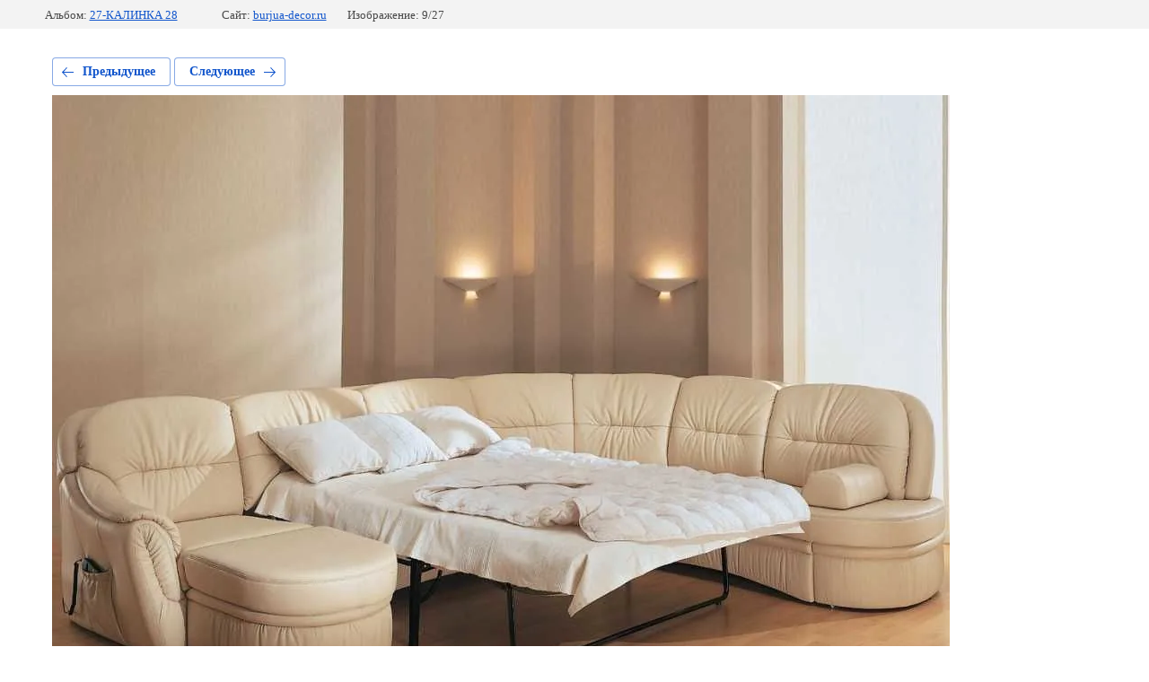

--- FILE ---
content_type: text/html; charset=utf-8
request_url: https://burjua-decor.ru/katalog/photo/k28-9
body_size: 2276
content:
			
	
	
	




	






	<!doctype html>
	<html lang="ru">
	<head>
		<meta charset="UTF-8">
		<meta name="robots" content="all"/>
		<title>К28-9</title>
		<meta http-equiv="Content-Type" content="text/html; charset=UTF-8" />
		<meta name="description" content="К28-9" />
		<meta name="keywords" content="К28-9" />
		<meta name="viewport" content="width=device-width, initial-scale=1.0, maximum-scale=1.0, user-scalable=no">
		<meta name="mailru-domain" content="UulWmAM4SIqkHy05" />
<meta name="yandex-verification" content="060625bf21c961b8" />
<meta name="yandex-verification" content="060625bf21c961b8" />
<meta name="google-site-verification" content="6lkXKc-eMDD7ILiZ8YFp0NTMIzcZ0ki3w0YCyjOZVpw" />

            <!-- 46b9544ffa2e5e73c3c971fe2ede35a5 -->
            <script src='/shared/s3/js/lang/ru.js'></script>
            <script src='/shared/s3/js/common.min.js'></script>
        <link rel='stylesheet' type='text/css' href='/shared/s3/css/calendar.css' /><link rel='stylesheet' type='text/css' href='/shared/highslide-4.1.13/highslide.min.css'/>
<script type='text/javascript' src='/shared/highslide-4.1.13/highslide-full.packed.js'></script>
<script type='text/javascript'>
hs.graphicsDir = '/shared/highslide-4.1.13/graphics/';
hs.outlineType = null;
hs.showCredits = false;
hs.lang={cssDirection:'ltr',loadingText:'Загрузка...',loadingTitle:'Кликните чтобы отменить',focusTitle:'Нажмите чтобы перенести вперёд',fullExpandTitle:'Увеличить',fullExpandText:'Полноэкранный',previousText:'Предыдущий',previousTitle:'Назад (стрелка влево)',nextText:'Далее',nextTitle:'Далее (стрелка вправо)',moveTitle:'Передвинуть',moveText:'Передвинуть',closeText:'Закрыть',closeTitle:'Закрыть (Esc)',resizeTitle:'Восстановить размер',playText:'Слайд-шоу',playTitle:'Слайд-шоу (пробел)',pauseText:'Пауза',pauseTitle:'Приостановить слайд-шоу (пробел)',number:'Изображение %1/%2',restoreTitle:'Нажмите чтобы посмотреть картинку, используйте мышь для перетаскивания. Используйте клавиши вперёд и назад'};</script>
<link rel="icon" href="/favicon.ico" type="image/x-icon">

<!--s3_require-->
<link rel="stylesheet" href="/g/basestyle/1.0.1/gallery2/gallery2.css" type="text/css"/>
<link rel="stylesheet" href="/g/basestyle/1.0.1/gallery2/gallery2.blue.css" type="text/css"/>
<script type="text/javascript" src="/g/basestyle/1.0.1/gallery2/gallery2.js" async></script>
<!--/s3_require-->

	</head>
	<body>
		<div class="g-page g-page-gallery2 g-page-gallery2--photo">

		
		
			<div class="g-panel g-panel--fill g-panel--no-rounded g-panel--fixed-top">
	<div class="g-gallery2-info ">
					<div class="g-gallery2-info__item">
				<div class="g-gallery2-info__item-label">Альбом:</div>
				<a href="/katalog/album/kalinka-28" class="g-gallery2-info__item-value">27-КАЛИНКА 28</a>
			</div>
				<div class="g-gallery2-info__item">
			<div class="g-gallery2-info__item-label">Сайт:</div>
			<a href="//burjua-decor.ru" class="g-gallery2-info__item-value">burjua-decor.ru</a>

			<div class="g-gallery2-info__item-label">Изображение: 9/27</div>
		</div>
	</div>
</div>
			<h1></h1>
			
										
										
			
			
			<a href="/katalog/photo/k28-8" class="g-button g-button--invert g-button--arr-left">Предыдущее</a>
			<a href="/katalog/photo/k28-10" class="g-button g-button--invert g-button--arr-right">Следующее</a>

			
			<div class="g-gallery2-preview ">
	<img src="/thumb/2/GnM6EkpX8GC7XWKqGXEvjw/1000r700/d/k28-9.jpg">
</div>

			
			<a href="/katalog/photo/k28-8" class="g-gallery2-thumb g-gallery2-thumb--prev">
	<span class="g-gallery2-thumb__image"><img src="/thumb/2/ryJ5b1EITLWqfAJ6PnXm7g/300r200/d/k28-8.jpg"></span>
	<span class="g-link g-link--arr-left">Предыдущее</span>
</a>
			
			<a href="/katalog/photo/k28-10" class="g-gallery2-thumb g-gallery2-thumb--next">
	<span class="g-gallery2-thumb__image"><img src="/thumb/2/OpJJNejc5hrPUMMhe5P2bg/300r200/d/k28-10.jpg"></span>
	<span class="g-link g-link--arr-right">Следующее</span>
</a>
			
			<div class="g-line"><a href="/katalog/album/kalinka-28" class="g-button g-button--invert">Вернуться в галерею</a></div>

		
			</div>

	
<!-- assets.bottom -->
<!-- </noscript></script></style> -->
<script src="/my/s3/js/site.min.js?1769082895" ></script>
<script src="/my/s3/js/site/defender.min.js?1769082895" ></script>
<script src="https://cp.onicon.ru/loader/5922dd91286688803a8b459b.js" data-auto async></script>
<script >/*<![CDATA[*/
var megacounter_key="b44caac182730a19ffbfc03ddfde1839";
(function(d){
    var s = d.createElement("script");
    s.src = "//counter.megagroup.ru/loader.js?"+new Date().getTime();
    s.async = true;
    d.getElementsByTagName("head")[0].appendChild(s);
})(document);
/*]]>*/</script>
<script >/*<![CDATA[*/
$ite.start({"sid":1475263,"vid":1482348,"aid":1756137,"stid":1,"cp":21,"active":true,"domain":"burjua-decor.ru","lang":"ru","trusted":false,"debug":false,"captcha":3,"onetap":[{"provider":"vkontakte","provider_id":"51962881","code_verifier":"jYzmWWMJW5jEOWwYIl22MDNIDNAFMNUzYO3IYwwNZWz"}]});
/*]]>*/</script>
<!-- /assets.bottom -->
</body>
	</html>


--- FILE ---
content_type: text/javascript
request_url: https://counter.megagroup.ru/b44caac182730a19ffbfc03ddfde1839.js?r=&s=1280*720*24&u=https%3A%2F%2Fburjua-decor.ru%2Fkatalog%2Fphoto%2Fk28-9&t=%D0%9A28-9&fv=0,0&en=1&rld=0&fr=0&callback=_sntnl1769429022529&1769429022529
body_size: 94
content:
//:1
_sntnl1769429022529({date:"Mon, 26 Jan 2026 12:03:42 GMT", res:"1"})